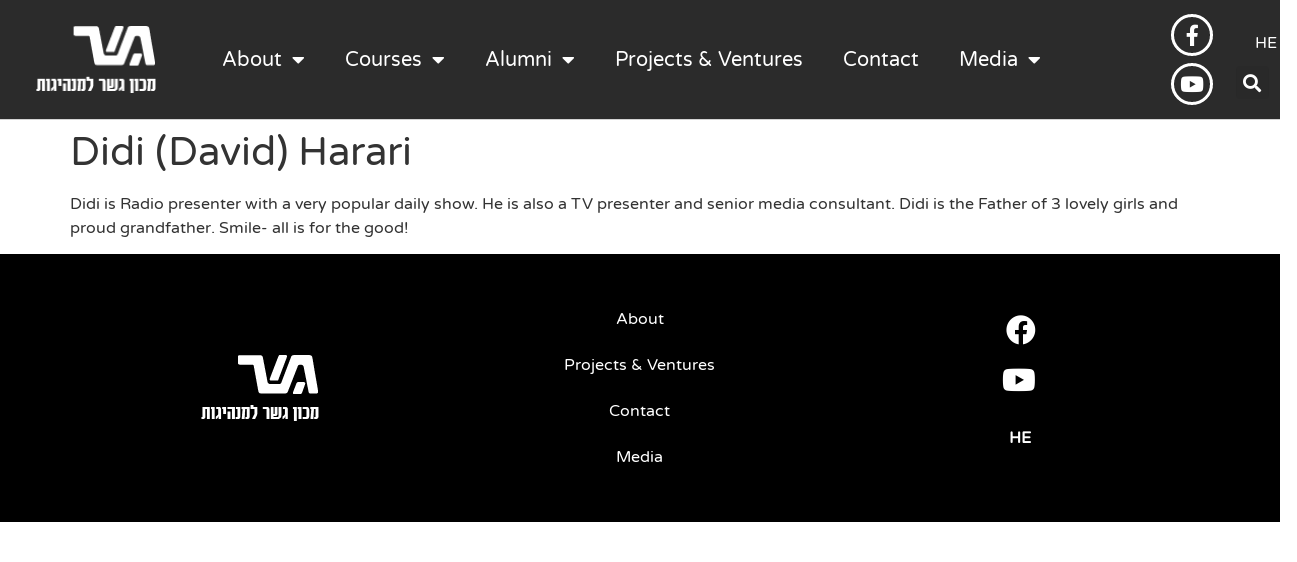

--- FILE ---
content_type: text/css
request_url: https://gesherleaders.org/wp-content/uploads/elementor/css/post-8117.css?ver=1734984746
body_size: 1522
content:
.elementor-8117 .elementor-element.elementor-element-650dbc3c > .elementor-container > .elementor-column > .elementor-widget-wrap{align-content:center;align-items:center;}.elementor-8117 .elementor-element.elementor-element-650dbc3c:not(.elementor-motion-effects-element-type-background), .elementor-8117 .elementor-element.elementor-element-650dbc3c > .elementor-motion-effects-container > .elementor-motion-effects-layer{background-color:#2B2B2B;}.elementor-8117 .elementor-element.elementor-element-650dbc3c{border-style:solid;border-width:0px 0px 1px 0px;border-color:#d3d3d3;transition:background 0.3s, border 0.3s, border-radius 0.3s, box-shadow 0.3s;padding:0.25em 0em 0.25em 0em;z-index:10;}.elementor-8117 .elementor-element.elementor-element-650dbc3c > .elementor-background-overlay{transition:background 0.3s, border-radius 0.3s, opacity 0.3s;}.elementor-widget-theme-site-logo .eael-protected-content-message{font-family:var( --e-global-typography-secondary-font-family ), Sans-serif;font-weight:var( --e-global-typography-secondary-font-weight );}.elementor-widget-theme-site-logo .protected-content-error-msg{font-family:var( --e-global-typography-secondary-font-family ), Sans-serif;font-weight:var( --e-global-typography-secondary-font-weight );}.elementor-widget-theme-site-logo .widget-image-caption{color:var( --e-global-color-text );font-family:var( --e-global-typography-text-font-family ), Sans-serif;font-weight:var( --e-global-typography-text-font-weight );}.elementor-8117 .elementor-element.elementor-element-4c5746d7 img{width:120px;}.elementor-widget-nav-menu .eael-protected-content-message{font-family:var( --e-global-typography-secondary-font-family ), Sans-serif;font-weight:var( --e-global-typography-secondary-font-weight );}.elementor-widget-nav-menu .protected-content-error-msg{font-family:var( --e-global-typography-secondary-font-family ), Sans-serif;font-weight:var( --e-global-typography-secondary-font-weight );}.elementor-widget-nav-menu .elementor-nav-menu .elementor-item{font-family:var( --e-global-typography-primary-font-family ), Sans-serif;font-weight:var( --e-global-typography-primary-font-weight );}.elementor-widget-nav-menu .elementor-nav-menu--main .elementor-item{color:var( --e-global-color-text );fill:var( --e-global-color-text );}.elementor-widget-nav-menu .elementor-nav-menu--main .elementor-item:hover,
					.elementor-widget-nav-menu .elementor-nav-menu--main .elementor-item.elementor-item-active,
					.elementor-widget-nav-menu .elementor-nav-menu--main .elementor-item.highlighted,
					.elementor-widget-nav-menu .elementor-nav-menu--main .elementor-item:focus{color:var( --e-global-color-accent );fill:var( --e-global-color-accent );}.elementor-widget-nav-menu .elementor-nav-menu--main:not(.e--pointer-framed) .elementor-item:before,
					.elementor-widget-nav-menu .elementor-nav-menu--main:not(.e--pointer-framed) .elementor-item:after{background-color:var( --e-global-color-accent );}.elementor-widget-nav-menu .e--pointer-framed .elementor-item:before,
					.elementor-widget-nav-menu .e--pointer-framed .elementor-item:after{border-color:var( --e-global-color-accent );}.elementor-widget-nav-menu{--e-nav-menu-divider-color:var( --e-global-color-text );}.elementor-widget-nav-menu .elementor-nav-menu--dropdown .elementor-item, .elementor-widget-nav-menu .elementor-nav-menu--dropdown  .elementor-sub-item{font-family:var( --e-global-typography-accent-font-family ), Sans-serif;font-weight:var( --e-global-typography-accent-font-weight );}.elementor-8117 .elementor-element.elementor-element-35b6d3ae{width:var( --container-widget-width, 100% );max-width:100%;--container-widget-width:100%;--container-widget-flex-grow:0;}.elementor-8117 .elementor-element.elementor-element-35b6d3ae .elementor-menu-toggle{margin:0 auto;}.elementor-8117 .elementor-element.elementor-element-35b6d3ae .elementor-nav-menu .elementor-item{font-family:"Varela Round", Sans-serif;font-size:20px;font-weight:400;}.elementor-8117 .elementor-element.elementor-element-35b6d3ae .elementor-nav-menu--main .elementor-item{color:#FFFFFF;fill:#FFFFFF;}.elementor-8117 .elementor-element.elementor-element-35b6d3ae .elementor-nav-menu--main .elementor-item:hover,
					.elementor-8117 .elementor-element.elementor-element-35b6d3ae .elementor-nav-menu--main .elementor-item.elementor-item-active,
					.elementor-8117 .elementor-element.elementor-element-35b6d3ae .elementor-nav-menu--main .elementor-item.highlighted,
					.elementor-8117 .elementor-element.elementor-element-35b6d3ae .elementor-nav-menu--main .elementor-item:focus{color:var( --e-global-color-c97a34d );fill:var( --e-global-color-c97a34d );}.elementor-8117 .elementor-element.elementor-element-35b6d3ae .elementor-nav-menu--main:not(.e--pointer-framed) .elementor-item:before,
					.elementor-8117 .elementor-element.elementor-element-35b6d3ae .elementor-nav-menu--main:not(.e--pointer-framed) .elementor-item:after{background-color:var( --e-global-color-c97a34d );}.elementor-8117 .elementor-element.elementor-element-35b6d3ae .e--pointer-framed .elementor-item:before,
					.elementor-8117 .elementor-element.elementor-element-35b6d3ae .e--pointer-framed .elementor-item:after{border-color:var( --e-global-color-c97a34d );}.elementor-8117 .elementor-element.elementor-element-35b6d3ae .elementor-nav-menu--main .elementor-item.elementor-item-active{color:var( --e-global-color-c97a34d );}.elementor-8117 .elementor-element.elementor-element-35b6d3ae .elementor-nav-menu--main:not(.e--pointer-framed) .elementor-item.elementor-item-active:before,
					.elementor-8117 .elementor-element.elementor-element-35b6d3ae .elementor-nav-menu--main:not(.e--pointer-framed) .elementor-item.elementor-item-active:after{background-color:var( --e-global-color-c97a34d );}.elementor-8117 .elementor-element.elementor-element-35b6d3ae .e--pointer-framed .elementor-item.elementor-item-active:before,
					.elementor-8117 .elementor-element.elementor-element-35b6d3ae .e--pointer-framed .elementor-item.elementor-item-active:after{border-color:var( --e-global-color-c97a34d );}.elementor-8117 .elementor-element.elementor-element-35b6d3ae .elementor-nav-menu--dropdown a, .elementor-8117 .elementor-element.elementor-element-35b6d3ae .elementor-menu-toggle{color:var( --e-global-color-8ea18ba );}.elementor-8117 .elementor-element.elementor-element-35b6d3ae .elementor-nav-menu--dropdown{background-color:#F1B019A6;}.elementor-8117 .elementor-element.elementor-element-35b6d3ae .elementor-nav-menu--dropdown a:hover,
					.elementor-8117 .elementor-element.elementor-element-35b6d3ae .elementor-nav-menu--dropdown a.elementor-item-active,
					.elementor-8117 .elementor-element.elementor-element-35b6d3ae .elementor-nav-menu--dropdown a.highlighted,
					.elementor-8117 .elementor-element.elementor-element-35b6d3ae .elementor-menu-toggle:hover{color:var( --e-global-color-3cf1425 );}.elementor-8117 .elementor-element.elementor-element-35b6d3ae .elementor-nav-menu--dropdown a:hover,
					.elementor-8117 .elementor-element.elementor-element-35b6d3ae .elementor-nav-menu--dropdown a.elementor-item-active,
					.elementor-8117 .elementor-element.elementor-element-35b6d3ae .elementor-nav-menu--dropdown a.highlighted{background-color:var( --e-global-color-c97a34d );}.elementor-8117 .elementor-element.elementor-element-35b6d3ae .elementor-nav-menu--dropdown a.elementor-item-active{color:var( --e-global-color-8ea18ba );background-color:var( --e-global-color-c97a34d );}.elementor-8117 .elementor-element.elementor-element-35b6d3ae .elementor-nav-menu--dropdown .elementor-item, .elementor-8117 .elementor-element.elementor-element-35b6d3ae .elementor-nav-menu--dropdown  .elementor-sub-item{font-family:"Varela Round", Sans-serif;font-size:22px;font-weight:400;}.elementor-8117 .elementor-element.elementor-element-67d505d7 > .elementor-widget-wrap > .elementor-widget:not(.elementor-widget__width-auto):not(.elementor-widget__width-initial):not(:last-child):not(.elementor-absolute){margin-bottom:0px;}.elementor-widget-social-icons .eael-protected-content-message{font-family:var( --e-global-typography-secondary-font-family ), Sans-serif;font-weight:var( --e-global-typography-secondary-font-weight );}.elementor-widget-social-icons .protected-content-error-msg{font-family:var( --e-global-typography-secondary-font-family ), Sans-serif;font-weight:var( --e-global-typography-secondary-font-weight );}.elementor-8117 .elementor-element.elementor-element-2b771295 .elementor-repeater-item-022bbc9.elementor-social-icon{background-color:#FFFFFF00;}.elementor-8117 .elementor-element.elementor-element-2b771295 .elementor-repeater-item-bbe0fd0.elementor-social-icon{background-color:#FFFFFF00;}.elementor-8117 .elementor-element.elementor-element-2b771295 .elementor-repeater-item-bbe0fd0.elementor-social-icon i{color:#FFFFFF;}.elementor-8117 .elementor-element.elementor-element-2b771295 .elementor-repeater-item-bbe0fd0.elementor-social-icon svg{fill:#FFFFFF;}.elementor-8117 .elementor-element.elementor-element-2b771295{--grid-template-columns:repeat(0, auto);--icon-size:21px;--grid-column-gap:7px;--grid-row-gap:7px;}.elementor-8117 .elementor-element.elementor-element-2b771295 .elementor-widget-container{text-align:center;}.elementor-8117 .elementor-element.elementor-element-2b771295 .elementor-social-icon{--icon-padding:0.5em;border-style:solid;border-color:#FFFFFF;}.elementor-8117 .elementor-element.elementor-element-2b771295 .elementor-social-icon:hover{background-color:#FFFFFF00;border-color:#EAA205;}.elementor-8117 .elementor-element.elementor-element-2b771295 .elementor-social-icon:hover i{color:#EAA205;}.elementor-8117 .elementor-element.elementor-element-2b771295 .elementor-social-icon:hover svg{fill:#EAA205;}.elementor-8117 .elementor-element.elementor-element-7305c6b9 > .elementor-widget-wrap > .elementor-widget:not(.elementor-widget__width-auto):not(.elementor-widget__width-initial):not(:last-child):not(.elementor-absolute){margin-bottom:0px;}.elementor-8117 .elementor-element.elementor-element-1f7ef66e .elementor-nav-menu .elementor-item{font-family:"Varela Round", Sans-serif;font-size:16px;font-weight:400;}.elementor-8117 .elementor-element.elementor-element-1f7ef66e .elementor-nav-menu--main .elementor-item:hover,
					.elementor-8117 .elementor-element.elementor-element-1f7ef66e .elementor-nav-menu--main .elementor-item.elementor-item-active,
					.elementor-8117 .elementor-element.elementor-element-1f7ef66e .elementor-nav-menu--main .elementor-item.highlighted,
					.elementor-8117 .elementor-element.elementor-element-1f7ef66e .elementor-nav-menu--main .elementor-item:focus{color:var( --e-global-color-c97a34d );fill:var( --e-global-color-c97a34d );}.elementor-8117 .elementor-element.elementor-element-1f7ef66e .elementor-nav-menu--main .elementor-item.elementor-item-active{color:var( --e-global-color-c97a34d );}.elementor-8117 .elementor-element.elementor-element-1f7ef66e .elementor-nav-menu--dropdown .elementor-item, .elementor-8117 .elementor-element.elementor-element-1f7ef66e .elementor-nav-menu--dropdown  .elementor-sub-item{font-family:"Varela Round", Sans-serif;font-size:22px;font-weight:500;}.elementor-widget-search-form .eael-protected-content-message{font-family:var( --e-global-typography-secondary-font-family ), Sans-serif;font-weight:var( --e-global-typography-secondary-font-weight );}.elementor-widget-search-form .protected-content-error-msg{font-family:var( --e-global-typography-secondary-font-family ), Sans-serif;font-weight:var( --e-global-typography-secondary-font-weight );}.elementor-widget-search-form input[type="search"].elementor-search-form__input{font-family:var( --e-global-typography-text-font-family ), Sans-serif;font-weight:var( --e-global-typography-text-font-weight );}.elementor-widget-search-form .elementor-search-form__input,
					.elementor-widget-search-form .elementor-search-form__icon,
					.elementor-widget-search-form .elementor-lightbox .dialog-lightbox-close-button,
					.elementor-widget-search-form .elementor-lightbox .dialog-lightbox-close-button:hover,
					.elementor-widget-search-form.elementor-search-form--skin-full_screen input[type="search"].elementor-search-form__input{color:var( --e-global-color-text );fill:var( --e-global-color-text );}.elementor-widget-search-form .elementor-search-form__submit{font-family:var( --e-global-typography-text-font-family ), Sans-serif;font-weight:var( --e-global-typography-text-font-weight );background-color:var( --e-global-color-secondary );}.elementor-8117 .elementor-element.elementor-element-edd6399 .elementor-search-form{text-align:center;}.elementor-8117 .elementor-element.elementor-element-edd6399 .elementor-search-form__toggle{--e-search-form-toggle-size:33px;--e-search-form-toggle-color:#FFFFFF;}.elementor-8117 .elementor-element.elementor-element-edd6399 input[type="search"].elementor-search-form__input{font-family:"Varela Round", Sans-serif;font-weight:400;}.elementor-8117 .elementor-element.elementor-element-edd6399:not(.elementor-search-form--skin-full_screen) .elementor-search-form__container{border-color:#FFFFFF00;border-radius:3px;}.elementor-8117 .elementor-element.elementor-element-edd6399.elementor-search-form--skin-full_screen input[type="search"].elementor-search-form__input{border-color:#FFFFFF00;border-radius:3px;}.elementor-theme-builder-content-area{height:400px;}.elementor-location-header:before, .elementor-location-footer:before{content:"";display:table;clear:both;}@media(max-width:1024px){.elementor-8117 .elementor-element.elementor-element-650dbc3c{padding:-4px 20px 30px 20px;}.elementor-8117 .elementor-element.elementor-element-76d7cd78 > .elementor-element-populated{padding:1em 2em 1em 2em;}.elementor-8117 .elementor-element.elementor-element-4c5746d7{text-align:right;}.elementor-8117 .elementor-element.elementor-element-4c5746d7 img{width:100%;max-width:100%;height:58px;}.elementor-8117 .elementor-element.elementor-element-2d7ec78b > .elementor-element-populated{margin:0px 0px 0px 0px;--e-column-margin-right:0px;--e-column-margin-left:0px;}.elementor-8117 .elementor-element.elementor-element-35b6d3ae{width:var( --container-widget-width, 96px );max-width:96px;--container-widget-width:96px;--container-widget-flex-grow:0;align-self:flex-end;--nav-menu-icon-size:35px;}.elementor-8117 .elementor-element.elementor-element-35b6d3ae > .elementor-widget-container{margin:-3px -3px -3px -3px;}.elementor-8117 .elementor-element.elementor-element-35b6d3ae .elementor-nav-menu .elementor-item{font-size:20px;}.elementor-8117 .elementor-element.elementor-element-35b6d3ae .e--pointer-framed .elementor-item:before{border-width:0px;}.elementor-8117 .elementor-element.elementor-element-35b6d3ae .e--pointer-framed.e--animation-draw .elementor-item:before{border-width:0 0 0px 0px;}.elementor-8117 .elementor-element.elementor-element-35b6d3ae .e--pointer-framed.e--animation-draw .elementor-item:after{border-width:0px 0px 0 0;}.elementor-8117 .elementor-element.elementor-element-35b6d3ae .e--pointer-framed.e--animation-corners .elementor-item:before{border-width:0px 0 0 0px;}.elementor-8117 .elementor-element.elementor-element-35b6d3ae .e--pointer-framed.e--animation-corners .elementor-item:after{border-width:0 0px 0px 0;}.elementor-8117 .elementor-element.elementor-element-35b6d3ae .e--pointer-underline .elementor-item:after,
					 .elementor-8117 .elementor-element.elementor-element-35b6d3ae .e--pointer-overline .elementor-item:before,
					 .elementor-8117 .elementor-element.elementor-element-35b6d3ae .e--pointer-double-line .elementor-item:before,
					 .elementor-8117 .elementor-element.elementor-element-35b6d3ae .e--pointer-double-line .elementor-item:after{height:0px;}.elementor-bc-flex-widget .elementor-8117 .elementor-element.elementor-element-67d505d7.elementor-column .elementor-widget-wrap{align-items:center;}.elementor-8117 .elementor-element.elementor-element-67d505d7.elementor-column.elementor-element[data-element_type="column"] > .elementor-widget-wrap.elementor-element-populated{align-content:center;align-items:center;}.elementor-8117 .elementor-element.elementor-element-67d505d7.elementor-column > .elementor-widget-wrap{justify-content:center;}.elementor-8117 .elementor-element.elementor-element-67d505d7 > .elementor-widget-wrap > .elementor-widget:not(.elementor-widget__width-auto):not(.elementor-widget__width-initial):not(:last-child):not(.elementor-absolute){margin-bottom:0px;}.elementor-8117 .elementor-element.elementor-element-67d505d7 > .elementor-element-populated{margin:0px 0px 0px 0px;--e-column-margin-right:0px;--e-column-margin-left:0px;}.elementor-8117 .elementor-element.elementor-element-2b771295 .elementor-widget-container{text-align:center;}.elementor-8117 .elementor-element.elementor-element-2b771295 > .elementor-widget-container{margin:0px 0px 0px 0px;}.elementor-8117 .elementor-element.elementor-element-2b771295{--icon-size:20px;}.elementor-8117 .elementor-element.elementor-element-2b771295 .elementor-social-icon{--icon-padding:0.8em;}.elementor-8117 .elementor-element.elementor-element-7305c6b9 > .elementor-widget-wrap > .elementor-widget:not(.elementor-widget__width-auto):not(.elementor-widget__width-initial):not(:last-child):not(.elementor-absolute){margin-bottom:0px;}}@media(max-width:767px){.elementor-8117 .elementor-element.elementor-element-650dbc3c{padding:5px 5px 0px 5px;}.elementor-8117 .elementor-element.elementor-element-76d7cd78{width:45%;}.elementor-8117 .elementor-element.elementor-element-76d7cd78 > .elementor-element-populated{margin:0px 0px 0px 0px;--e-column-margin-right:0px;--e-column-margin-left:0px;padding:0em 0.5em 0em 0.5em;}.elementor-8117 .elementor-element.elementor-element-4c5746d7{text-align:right;}.elementor-8117 .elementor-element.elementor-element-2d7ec78b{width:25%;}.elementor-8117 .elementor-element.elementor-element-2d7ec78b > .elementor-widget-wrap > .elementor-widget:not(.elementor-widget__width-auto):not(.elementor-widget__width-initial):not(:last-child):not(.elementor-absolute){margin-bottom:0px;}.elementor-8117 .elementor-element.elementor-element-2d7ec78b > .elementor-element-populated{margin:0px 0px 0px 0px;--e-column-margin-right:0px;--e-column-margin-left:0px;}.elementor-8117 .elementor-element.elementor-element-35b6d3ae > .elementor-widget-container{margin:0px 0px 0px 0px;}.elementor-8117 .elementor-element.elementor-element-35b6d3ae{--container-widget-width:1000px;--container-widget-flex-grow:0;width:var( --container-widget-width, 1000px );max-width:1000px;align-self:center;--nav-menu-icon-size:40px;}.elementor-8117 .elementor-element.elementor-element-35b6d3ae .elementor-nav-menu .elementor-item{font-size:20px;}.elementor-8117 .elementor-element.elementor-element-35b6d3ae .e--pointer-framed .elementor-item:before{border-width:0px;}.elementor-8117 .elementor-element.elementor-element-35b6d3ae .e--pointer-framed.e--animation-draw .elementor-item:before{border-width:0 0 0px 0px;}.elementor-8117 .elementor-element.elementor-element-35b6d3ae .e--pointer-framed.e--animation-draw .elementor-item:after{border-width:0px 0px 0 0;}.elementor-8117 .elementor-element.elementor-element-35b6d3ae .e--pointer-framed.e--animation-corners .elementor-item:before{border-width:0px 0 0 0px;}.elementor-8117 .elementor-element.elementor-element-35b6d3ae .e--pointer-framed.e--animation-corners .elementor-item:after{border-width:0 0px 0px 0;}.elementor-8117 .elementor-element.elementor-element-35b6d3ae .e--pointer-underline .elementor-item:after,
					 .elementor-8117 .elementor-element.elementor-element-35b6d3ae .e--pointer-overline .elementor-item:before,
					 .elementor-8117 .elementor-element.elementor-element-35b6d3ae .e--pointer-double-line .elementor-item:before,
					 .elementor-8117 .elementor-element.elementor-element-35b6d3ae .e--pointer-double-line .elementor-item:after{height:0px;}.elementor-8117 .elementor-element.elementor-element-35b6d3ae .elementor-nav-menu--dropdown .elementor-item, .elementor-8117 .elementor-element.elementor-element-35b6d3ae .elementor-nav-menu--dropdown  .elementor-sub-item{font-size:20px;}.elementor-8117 .elementor-element.elementor-element-67d505d7{width:15%;}.elementor-8117 .elementor-element.elementor-element-67d505d7 > .elementor-element-populated{margin:0px 0px 0px 0px;--e-column-margin-right:0px;--e-column-margin-left:0px;}.elementor-8117 .elementor-element.elementor-element-2b771295{--grid-template-columns:repeat(1, auto);--icon-size:12px;}.elementor-8117 .elementor-element.elementor-element-2b771295 .elementor-widget-container{text-align:left;}.elementor-8117 .elementor-element.elementor-element-7305c6b9{width:15%;}}@media(min-width:768px){.elementor-8117 .elementor-element.elementor-element-76d7cd78{width:15.031%;}.elementor-8117 .elementor-element.elementor-element-2d7ec78b{width:75.526%;}.elementor-8117 .elementor-element.elementor-element-67d505d7{width:5.145%;}.elementor-8117 .elementor-element.elementor-element-7305c6b9{width:4.255%;}}@media(max-width:1024px) and (min-width:768px){.elementor-8117 .elementor-element.elementor-element-76d7cd78{width:40%;}.elementor-8117 .elementor-element.elementor-element-2d7ec78b{width:44%;}.elementor-8117 .elementor-element.elementor-element-67d505d7{width:9%;}.elementor-8117 .elementor-element.elementor-element-7305c6b9{width:7%;}}/* Start custom CSS for column, class: .elementor-element-2d7ec78b */.elementor-nav-menu {
    direction: ltr;
    text-align: left;
}/* End custom CSS */
/* Start custom CSS for column, class: .elementor-element-67d505d7 */.elementor-5840 .elementor-element.elementor-element-69b8be4 .elementor-nav-menu .elementor-item { padding:initial; }/* End custom CSS */
/* Start custom CSS for nav-menu, class: .elementor-element-1f7ef66e */.elementor-element-8cdc4f6 .elementor-nav-menu--layout-horizontal {
    display:initial;
}/* End custom CSS */
/* Start custom CSS for search-form, class: .elementor-element-edd6399 */.elementor-search-form--skin-full_screen .elementor-search-form__toggle .e-font-icon-svg-container, .elementor-search-form--skin-full_screen .elementor-search-form__toggle i { position:initial !important; }/* End custom CSS */
/* Start custom CSS for section, class: .elementor-element-650dbc3c */@media (max-width: 767px) {
  .elementor-element-top-header {
    flex-wrap: nowrap;
  }
  .elementor-element-top-header > .elementor-container {
    padding: 0;
  }
  .elementor-element-top-header .elementor-column > .elementor-column-wrap {
    align-items: center;
  }
}/* End custom CSS */

--- FILE ---
content_type: text/css
request_url: https://gesherleaders.org/wp-content/uploads/elementor/css/post-8096.css?ver=1734984746
body_size: 568
content:
.elementor-8096 .elementor-element.elementor-element-16cc8674:not(.elementor-motion-effects-element-type-background), .elementor-8096 .elementor-element.elementor-element-16cc8674 > .elementor-motion-effects-container > .elementor-motion-effects-layer{background-color:var( --e-global-color-3cf1425 );}.elementor-8096 .elementor-element.elementor-element-16cc8674{transition:background 0.3s, border 0.3s, border-radius 0.3s, box-shadow 0.3s;padding:2em 0em 2em 0em;}.elementor-8096 .elementor-element.elementor-element-16cc8674 > .elementor-background-overlay{transition:background 0.3s, border-radius 0.3s, opacity 0.3s;}.elementor-bc-flex-widget .elementor-8096 .elementor-element.elementor-element-2b0c6435.elementor-column .elementor-widget-wrap{align-items:center;}.elementor-8096 .elementor-element.elementor-element-2b0c6435.elementor-column.elementor-element[data-element_type="column"] > .elementor-widget-wrap.elementor-element-populated{align-content:center;align-items:center;}.elementor-widget-image .eael-protected-content-message{font-family:var( --e-global-typography-secondary-font-family ), Sans-serif;font-weight:var( --e-global-typography-secondary-font-weight );}.elementor-widget-image .protected-content-error-msg{font-family:var( --e-global-typography-secondary-font-family ), Sans-serif;font-weight:var( --e-global-typography-secondary-font-weight );}.elementor-widget-image .widget-image-caption{color:var( --e-global-color-text );font-family:var( --e-global-typography-text-font-family ), Sans-serif;font-weight:var( --e-global-typography-text-font-weight );}.elementor-8096 .elementor-element.elementor-element-5eebe025 img{width:100%;}.elementor-widget-nav-menu .eael-protected-content-message{font-family:var( --e-global-typography-secondary-font-family ), Sans-serif;font-weight:var( --e-global-typography-secondary-font-weight );}.elementor-widget-nav-menu .protected-content-error-msg{font-family:var( --e-global-typography-secondary-font-family ), Sans-serif;font-weight:var( --e-global-typography-secondary-font-weight );}.elementor-widget-nav-menu .elementor-nav-menu .elementor-item{font-family:var( --e-global-typography-primary-font-family ), Sans-serif;font-weight:var( --e-global-typography-primary-font-weight );}.elementor-widget-nav-menu .elementor-nav-menu--main .elementor-item{color:var( --e-global-color-text );fill:var( --e-global-color-text );}.elementor-widget-nav-menu .elementor-nav-menu--main .elementor-item:hover,
					.elementor-widget-nav-menu .elementor-nav-menu--main .elementor-item.elementor-item-active,
					.elementor-widget-nav-menu .elementor-nav-menu--main .elementor-item.highlighted,
					.elementor-widget-nav-menu .elementor-nav-menu--main .elementor-item:focus{color:var( --e-global-color-accent );fill:var( --e-global-color-accent );}.elementor-widget-nav-menu .elementor-nav-menu--main:not(.e--pointer-framed) .elementor-item:before,
					.elementor-widget-nav-menu .elementor-nav-menu--main:not(.e--pointer-framed) .elementor-item:after{background-color:var( --e-global-color-accent );}.elementor-widget-nav-menu .e--pointer-framed .elementor-item:before,
					.elementor-widget-nav-menu .e--pointer-framed .elementor-item:after{border-color:var( --e-global-color-accent );}.elementor-widget-nav-menu{--e-nav-menu-divider-color:var( --e-global-color-text );}.elementor-widget-nav-menu .elementor-nav-menu--dropdown .elementor-item, .elementor-widget-nav-menu .elementor-nav-menu--dropdown  .elementor-sub-item{font-family:var( --e-global-typography-accent-font-family ), Sans-serif;font-weight:var( --e-global-typography-accent-font-weight );}.elementor-8096 .elementor-element.elementor-element-1caed140 .elementor-menu-toggle{margin:0 auto;}.elementor-8096 .elementor-element.elementor-element-1caed140 .elementor-nav-menu .elementor-item{font-family:"Varela Round", Sans-serif;font-weight:400;}.elementor-8096 .elementor-element.elementor-element-1caed140 .elementor-nav-menu--main .elementor-item{color:#FFFFFF;fill:#FFFFFF;}.elementor-8096 .elementor-element.elementor-element-1caed140 .elementor-nav-menu--main .elementor-item:hover,
					.elementor-8096 .elementor-element.elementor-element-1caed140 .elementor-nav-menu--main .elementor-item.elementor-item-active,
					.elementor-8096 .elementor-element.elementor-element-1caed140 .elementor-nav-menu--main .elementor-item.highlighted,
					.elementor-8096 .elementor-element.elementor-element-1caed140 .elementor-nav-menu--main .elementor-item:focus{color:var( --e-global-color-c97a34d );fill:var( --e-global-color-c97a34d );}.elementor-8096 .elementor-element.elementor-element-1caed140 .elementor-nav-menu--main .elementor-item.elementor-item-active{color:var( --e-global-color-c97a34d );}.elementor-8096 .elementor-element.elementor-element-1caed140 .elementor-nav-menu--dropdown a, .elementor-8096 .elementor-element.elementor-element-1caed140 .elementor-menu-toggle{color:var( --e-global-color-8ea18ba );}.elementor-8096 .elementor-element.elementor-element-1caed140 .elementor-nav-menu--dropdown{background-color:var( --e-global-color-c97a34d );}.elementor-8096 .elementor-element.elementor-element-1caed140 .elementor-nav-menu--dropdown a:hover,
					.elementor-8096 .elementor-element.elementor-element-1caed140 .elementor-nav-menu--dropdown a.elementor-item-active,
					.elementor-8096 .elementor-element.elementor-element-1caed140 .elementor-nav-menu--dropdown a.highlighted,
					.elementor-8096 .elementor-element.elementor-element-1caed140 .elementor-menu-toggle:hover{color:var( --e-global-color-3cf1425 );}.elementor-8096 .elementor-element.elementor-element-1caed140 .elementor-nav-menu--dropdown a:hover,
					.elementor-8096 .elementor-element.elementor-element-1caed140 .elementor-nav-menu--dropdown a.elementor-item-active,
					.elementor-8096 .elementor-element.elementor-element-1caed140 .elementor-nav-menu--dropdown a.highlighted{background-color:var( --e-global-color-c97a34d );}.elementor-8096 .elementor-element.elementor-element-1caed140 .elementor-nav-menu--dropdown a.elementor-item-active{color:var( --e-global-color-8ea18ba );background-color:var( --e-global-color-c97a34d );}.elementor-8096 .elementor-element.elementor-element-1caed140 .elementor-nav-menu--dropdown .elementor-item, .elementor-8096 .elementor-element.elementor-element-1caed140 .elementor-nav-menu--dropdown  .elementor-sub-item{font-family:"Varela Round", Sans-serif;font-size:22px;font-weight:500;}.elementor-bc-flex-widget .elementor-8096 .elementor-element.elementor-element-257a636e.elementor-column .elementor-widget-wrap{align-items:center;}.elementor-8096 .elementor-element.elementor-element-257a636e.elementor-column.elementor-element[data-element_type="column"] > .elementor-widget-wrap.elementor-element-populated{align-content:center;align-items:center;}.elementor-widget-icon-list .eael-protected-content-message{font-family:var( --e-global-typography-secondary-font-family ), Sans-serif;font-weight:var( --e-global-typography-secondary-font-weight );}.elementor-widget-icon-list .protected-content-error-msg{font-family:var( --e-global-typography-secondary-font-family ), Sans-serif;font-weight:var( --e-global-typography-secondary-font-weight );}.elementor-widget-icon-list .elementor-icon-list-item:not(:last-child):after{border-color:var( --e-global-color-text );}.elementor-widget-icon-list .elementor-icon-list-icon i{color:var( --e-global-color-primary );}.elementor-widget-icon-list .elementor-icon-list-icon svg{fill:var( --e-global-color-primary );}.elementor-widget-icon-list .elementor-icon-list-item > .elementor-icon-list-text, .elementor-widget-icon-list .elementor-icon-list-item > a{font-family:var( --e-global-typography-text-font-family ), Sans-serif;font-weight:var( --e-global-typography-text-font-weight );}.elementor-widget-icon-list .elementor-icon-list-text{color:var( --e-global-color-secondary );}.elementor-8096 .elementor-element.elementor-element-44f4aab7 .elementor-icon-list-items:not(.elementor-inline-items) .elementor-icon-list-item:not(:last-child){padding-bottom:calc(20px/2);}.elementor-8096 .elementor-element.elementor-element-44f4aab7 .elementor-icon-list-items:not(.elementor-inline-items) .elementor-icon-list-item:not(:first-child){margin-top:calc(20px/2);}.elementor-8096 .elementor-element.elementor-element-44f4aab7 .elementor-icon-list-items.elementor-inline-items .elementor-icon-list-item{margin-right:calc(20px/2);margin-left:calc(20px/2);}.elementor-8096 .elementor-element.elementor-element-44f4aab7 .elementor-icon-list-items.elementor-inline-items{margin-right:calc(-20px/2);margin-left:calc(-20px/2);}body.rtl .elementor-8096 .elementor-element.elementor-element-44f4aab7 .elementor-icon-list-items.elementor-inline-items .elementor-icon-list-item:after{left:calc(-20px/2);}body:not(.rtl) .elementor-8096 .elementor-element.elementor-element-44f4aab7 .elementor-icon-list-items.elementor-inline-items .elementor-icon-list-item:after{right:calc(-20px/2);}.elementor-8096 .elementor-element.elementor-element-44f4aab7 .elementor-icon-list-icon i{color:var( --e-global-color-8ea18ba );transition:color 0.3s;}.elementor-8096 .elementor-element.elementor-element-44f4aab7 .elementor-icon-list-icon svg{fill:var( --e-global-color-8ea18ba );transition:fill 0.3s;}.elementor-8096 .elementor-element.elementor-element-44f4aab7{--e-icon-list-icon-size:30px;--e-icon-list-icon-align:right;--e-icon-list-icon-margin:0 0 0 calc(var(--e-icon-list-icon-size, 1em) * 0.25);--icon-vertical-offset:0px;}.elementor-8096 .elementor-element.elementor-element-44f4aab7 .elementor-icon-list-text{transition:color 0.3s;}.elementor-8096 .elementor-element.elementor-element-4af3184a .elementor-menu-toggle{margin:0 auto;}.elementor-8096 .elementor-element.elementor-element-4af3184a .elementor-nav-menu--main .elementor-item:hover,
					.elementor-8096 .elementor-element.elementor-element-4af3184a .elementor-nav-menu--main .elementor-item.elementor-item-active,
					.elementor-8096 .elementor-element.elementor-element-4af3184a .elementor-nav-menu--main .elementor-item.highlighted,
					.elementor-8096 .elementor-element.elementor-element-4af3184a .elementor-nav-menu--main .elementor-item:focus{color:var( --e-global-color-c97a34d );fill:var( --e-global-color-c97a34d );}.elementor-theme-builder-content-area{height:400px;}.elementor-location-header:before, .elementor-location-footer:before{content:"";display:table;clear:both;}@media(max-width:767px){.elementor-8096 .elementor-element.elementor-element-2b0c6435{width:33%;}.elementor-8096 .elementor-element.elementor-element-5eebe025{width:auto;max-width:auto;}.elementor-8096 .elementor-element.elementor-element-5eebe025 img{width:70%;}.elementor-8096 .elementor-element.elementor-element-142be25a{width:33%;}.elementor-bc-flex-widget .elementor-8096 .elementor-element.elementor-element-142be25a.elementor-column .elementor-widget-wrap{align-items:center;}.elementor-8096 .elementor-element.elementor-element-142be25a.elementor-column.elementor-element[data-element_type="column"] > .elementor-widget-wrap.elementor-element-populated{align-content:center;align-items:center;}.elementor-8096 .elementor-element.elementor-element-257a636e{width:33%;}.elementor-bc-flex-widget .elementor-8096 .elementor-element.elementor-element-257a636e.elementor-column .elementor-widget-wrap{align-items:center;}.elementor-8096 .elementor-element.elementor-element-257a636e.elementor-column.elementor-element[data-element_type="column"] > .elementor-widget-wrap.elementor-element-populated{align-content:center;align-items:center;}}